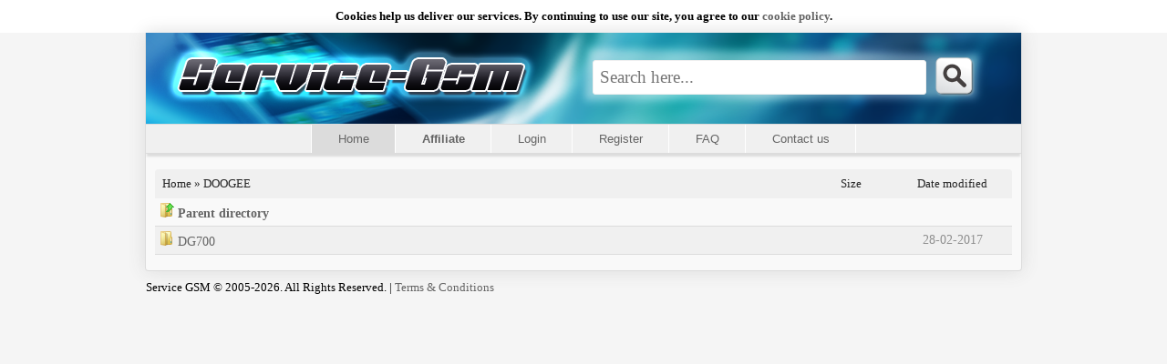

--- FILE ---
content_type: text/html; charset=utf-8
request_url: https://service-gsm.net/DOOGEE/
body_size: 2886
content:
				<!DOCTYPE html><html lang="en"> <head><title>Browsing directory DOOGEE</title><meta name="keywords" content="DOOGEE"> <meta name="description" content="GSM Download Server. Currently browsing DOOGEE"><meta http-equiv="content-type" content="text/html; charset=utf-8"><link rel="stylesheet" href="https://service-gsm.net/static/style.css" type="text/css"><script src="https://service-gsm.net/static/cookielaw.js"></script><script src="https://service-gsm.net/static/placeholders.min.js"></script><meta name="viewport" content="width=device-width, initial-scale=1"></head><body><div class="wrap"><div class="head"><div class="head-left"></div><div class="head-right">    <form action="https://service-gsm.net/search" method="post">     <input name="search_box" type="text" class="search-box" placeholder="Search here..." value="" />     <input name="search_button" alt="Search" type="image" src="https://service-gsm.net/static/i/search.png" class="search-button" />    </form></div></div><div id="navcontainer"><ul><li><a class="border-left-white" id="current" href="//service-gsm.net/">Home</a></li><li><a  href="//service-gsm.net/affiliate"><b>Affiliate</b></a></li><li><a  href="//service-gsm.net/login">Login</a></li><li><a  href="//service-gsm.net/register">Register</a></li><li><a  href="//service-gsm.net/faq">FAQ</a></li><li><a  href="//service-gsm.net/feedback">Contact us</a></li> </ul></div><br><table class="browse-table"><tr><td class="top radius-top-left" style="width:760px;"> Home  &raquo; DOOGEE </td> <td class="top center" style="width:80px;"> Size </td> <td class="top center top radius-top-right" style="width:120px;"> Date modified </td></tr><tr><td class="in"> <img src="//service-gsm.net/static/i/back.png" alt="Parent directory">&nbsp;<a title="Parent directory" class="bold" href="//service-gsm.net/./">Parent directory</a></td> <td class="in" style="width:80px;"></td> <td class="in" style="width:120px;"></td></tr><tr><td class="in"> <img src="//service-gsm.net/static/i/dir.png" width="16" height="16" alt="icon">&nbsp;<a href="//service-gsm.net/DOOGEE/DG700/" title=" Browse DG700."><h2 class="normal">DG700 </h2></a> </td> <td class="in center">  </td> <td class="in center"> 28-02-2017 </td></tr></table><br><script type="text/javascript">  var _gaq = _gaq || [];  _gaq.push(['_setAccount', 'UA-11290537-6']);  _gaq.push(['_trackPageview']);  (function() {var ga = document.createElement('script'); ga.type = 'text/javascript'; ga.async = true;ga.src = ('https:' == document.location.protocol ? 'https://ssl' : 'http://www') + '.google-analytics.com/ga.js';var s = document.getElementsByTagName('script')[0]; s.parentNode.insertBefore(ga, s);  })();</script></div><div class="foot"> Service GSM © 2005-2026. All Rights Reserved. | <a title="Terms and conditions" href="//service-gsm.net/terms"> Terms &amp; Conditions </a> </div><br><br></body></html>

--- FILE ---
content_type: text/css
request_url: https://service-gsm.net/static/style.css
body_size: 8880
content:
html{font-family:sans-serif;}
body{margin:0;}
article, aside, details, figcaption, figure, footer, header, hgroup, main, nav, section, summary{display:block;}
audio, canvas, progress, video{display:inline-block;vertical-align:baseline;}
audio:not([controls]){display:none;height:0;}
[hidden], template{display:none;}
a{background:transparent;}
a:active, a:hover{outline:0;}
abbr[title]{border-bottom:1px dotted;}
b, strong{font-weight:bold;}
dfn{font-style:italic;}
h1{font-size:2em;margin:0.67em 0;}
mark{background:#ff0;color:#000;}
small{font-size:80%;}
sub, sup{font-size:75%;line-height:0;position:relative;vertical-align:baseline;}
sup{top:-0.5em;}
sub{bottom:-0.25em;}
img{border:0;}
svg:not(:root){overflow:hidden;}
figure{margin:1em 40px;}
hr{box-sizing:content-box;height:0;}
pre{overflow:auto;}
code, kbd, pre, samp{font-family:monospace, monospace;font-size:1em;}
button, input, optgroup, select, textarea{color:inherit;font:inherit;margin:0;}
button{overflow:visible;}
button, select{text-transform:none;}
button, html input[type="button"], input[type="reset"], input[type="submit"]{cursor:pointer;}
button[disabled], html input[disabled]{cursor:default;}
button::-moz-focus-inner, input::-moz-focus-inner{border:0;padding:0;}
input{line-height:normal;}
input[type="checkbox"], input[type="radio"]{box-sizing:border-box;padding:0;}
input[type="number"]::-webkit-inner-spin-button, input[type="number"]::-webkit-outer-spin-button{height:auto;}
input[type="search"]{box-sizing:content-box;}
fieldset{border:#c0c0c0 solid 1px;margin:0 2px;padding:0.35em 0.625em 0.75em;}
legend{border:0;padding:0;}
textarea{overflow:auto;}
optgroup{font-weight:bold;}
table{border-collapse:collapse;border-spacing:0;}
td, th{padding:0;}
body{width:100%;height:100%;font-size:0.9em;font-family:Verdana;background-color:#f5f5f5;margin:0;padding:0;}
.error{background:url('i/error.png') 10px 50% no-repeat #ffecec;border-radius:4px;padding:10px 10px 10px 32px;background-color:#ffecec;margin-left:auto;margin-right:auto;color:#555;box-shadow:0 0 5px 0 #f5aca6;}
.success{background:url('i/success.png') 10px 50% no-repeat #ffecec;border-radius:4px;padding:10px 10px 10px 32px;background-color:#e9ffd9;margin-left:auto;margin-right:auto;color:#555;box-shadow:0 0 5px 0 #a6ca8a;}
.in{padding:5px;border-bottom:1px solid #dcdcdc;background-color:#f0f0f0;color:#8F8F8F;}
.top{padding:8px;background-color:#E8E8E8;color:#252525;font-size:0.9em;}
#navcontainer{box-shadow:0 4px 2px -1px #dcdcdc;border-bottom:1px solid #dcdcdc;}
#navcontainer ul{padding:8px 0;margin:0;list-style-type:none;background-color:#f0f0f0;color:#FFF;width:100%;font:normal normal 90% arial, helvetica, sans-serif;text-align:center;}
#current{background-color:#dcdcdc;color:#666666;}
li{display:inline;}
li a{text-decoration:none;background-color:#f0f0f0;color:#FFF;padding:8px 2.2em;border-right:1px solid #fff;}
li a:hover{background-color:#f9f9f9;color:#464646;}
a:link, a:visited, a:active{color:#646464;text-decoration:none;}
a:hover{color:#303030;text-decoration:none;}
.wrap{margin-left:auto;margin-right:auto;width:960px;box-shadow:0 0 20px #dcdcdc;padding:0;border-bottom-left-radius:4px;border-bottom-right-radius:4px;background-color:#f9f9f9;border-left:1px solid #dcdcdc;border-right:1px solid #dcdcdc;border-bottom:1px solid #dcdcdc;}
.head{width:100%;height:100px;border-bottom:1px solid #dcdcdc;background-image:url('i/head.png');}
.head-left{float:left;width:49%;}
.head-right{float:right;width:49%;margin-top:10px;}
.search-box{padding:7px;border:#f0f0f0 solid 1px;width:350px;border-radius:3px;font-size:1.3em;background-color:#fff;}
.search-button{position:relative;top:16px;left:5px;width:45px;height:45px;}
.account-summary{text-align:center;border-top:1px solid #dcdcdc;width:950px;padding:5px;background-color:#fff;font-size:0.7em;box-shadow:0 4px 2px -1px #dcdcdc;}
.foot{margin-top:10px;font-size:0.9em;margin-left:auto;margin-right:auto;width:960px;}
.browse-table{width:940px;margin-left:auto;margin-right:auto;}
.center{text-align:center;}
.bold{font-weight:bold;}
.normal{font-weight:normal;}
.box-head{box-shadow:0 0 5px 0 #252525;margin-left:auto;margin-right:auto;border-radius:3px;}
.box-head-nocenter{box-shadow:0 0 5px 0 #252525;border-radius:3px;}
.box-in-head{background-color:#4C4C4C;padding:10px;color:#dcdcdc;border-top-right-radius:3px;border-top-left-radius:3px;}
.box{background-color:#f0f0f0;padding:10px;color:#4C4C4C;border-bottom-right-radius:3px;border-bottom-left-radius:3px;}
h1, h2{display:inline;font-size:1em;}
.hr{border-bottom:1px solid #dcdcdc;}
.feedback-td1{background-color:#DCDCDC;padding:5px;border-bottom:1px solid #f0f0f0;}
.feedback-td2{background-color:#f0f0f0;padding:5px;border-bottom:1px solid #dcdcdc;}
.feedback-input{padding:10px;border:#dcdcdc solid 1px;border-radius:4px;}
.submit{border:#dcdcdc solid 1px;padding:10px;background-color:#E5E5E5;color:#252525;border-radius:4px;}
.payment-tr1{text-align:center;padding:10px;background-color:#f5f5f5;border-bottom:1px solid #dcdcdc;border-top:1px solid #dcdcdc;}
.payment-td1{padding:10px;vertical-align:top;border-left:1px solid #dcdcdc;border-right:1px solid #dcdcdc;text-align:justify;}
.prev{float:left;padding-left:10px;padding-top:5px;}
.next{padding-right:10px;float:right;padding-top:5px;}
.browse-table tr:nth-child(odd) td{background-color:#f0f0f0;}
.browse-table tr:nth-child(even) td{background-color:#f9f9f9;}
.margin-top-4px{margin-top:4px;}
.border-left-white{border-left:1px solid #fff;}
.margin-center{margin-left:auto;margin-right:auto;}
.radius-top-left{border-top-left-radius:4px;}
.radius-top-right{border-top-right-radius:4px;}
.more-links{padding:3px;padding-left:5px;}
.padding-5px{padding:5px;}
#navlist li{border-radius:4px;display:inline;list-style-type:none;padding-right:20px;}
#navlist a:link, a:visited, a:active{color:#646464;text-decoration:none;}
#navlist a:hover{color:#303030;text-decoration:none;}
.cookielaw {
	width:950px;
	background-color:#FDC4C4;
	padding:5px;
	text-align:center;
	font-size:10px;
	z-index: 10;
}



/* =========================
   MOBILE RESPONSIVE PART
   ========================= */

@media (max-width: 768px) {

  html, body {
    max-width: 100% !important;
    overflow-x: hidden !important;
  }

  * {
    max-width: 100% !important;
    box-sizing: border-box !important;
  }

  /* HEADER – логото е background, формата започва под него */
  .head {
    height: auto !important;
    min-height: 160px !important;          /* обща височина на header-а */
    padding-top: 110px !important;         /* оттук надолу започва search */
    padding-bottom: 5px !important;
    background-image: url('i/head.png') !important;
    background-repeat: no-repeat !important;
    background-position: center top !important;
    background-size: contain !important;
    display: flex !important;
    flex-direction: column !important;
    align-items: center !important;
  }

  /* Този div не трябва да заема място */
  .head-left {
    float: none !important;
    width: 100% !important;
    height: 0 !important;
    margin: 0 !important;
    padding: 0 !important;
    overflow: hidden !important;
  }

  .head-right {
    float: none !important;
    width: 100% !important;
    text-align: center !important;
    margin-top: 5px !important;
  }

  .head-right form {
    display: flex !important;
    justify-content: center !important;
    align-items: center !important;
    gap: 6px;
  }

  .search-box {
    width: 70% !important;
    font-size: 1em !important;
  }

  /* Бутонът с лупата – фиксиран размер, без размазване */
  .search-button {
    width: 40px !important;
    height: 40px !important;
    max-width: 40px !important;
  }

  /* Меню */
  #navcontainer li {
    display: block !important;
  }

  #navcontainer li a {
    display: block !important;
    padding: 12px !important;
  }

  /* Таблици да не разпъват страницата */
  table, td, th {
    width: 100% !important;
    max-width: 100% !important;
    table-layout: auto !important;
  }

  td, th {
    white-space: normal !important;
    word-break: break-word !important;
    overflow-wrap: break-word !important;
  }

  /* Дълги текстове и линкове */
  div, span, p, a, pre, code {
    word-break: break-word !important;
    overflow-wrap: break-word !important;
  }

  pre, code {
    white-space: pre-wrap !important;
  }

  .wrap {
    width: 100% !important;
    margin: 0 !important;
    padding: 0 5px !important;
  }

  .browse-table,
  .account-summary,
  .foot,
  .cookielaw {
    width: 100% !important;
  }

  /* Всички input-и 100%, освен бутона с лупата */
  input:not(.search-button),
  button,
  .submit {
    width: 100% !important;
  }
}


--- FILE ---
content_type: application/javascript
request_url: https://service-gsm.net/static/cookielaw.js
body_size: 4530
content:
/////////////////////////////////////////////////////////////
//
// Author Scott Herbert (www.scott-herbert.com)
//        Dimitri Kourkoulis (http://dimitros.net/en/home)
//
// Version History 
// 1 (10-Feb-2013) Inital release on to GitHub.
//
// 2 (12-Mar-2013) Small modification by Dimitri Kourkoulis.
//    This version of the script, keeps visitors on the web site
//    if they decline the use of cookies. However, in that event,
//    the cookie stored in their browser is named 'jsNoCookieCheck'
//    instead of 'jsCookieCheck'. This can be used by the software
//    and/or CMS of the web site to disable cookie producing content.
//    An example of how this has been used in one case on the Umbraco
//    CMS can be found here: 
//    http://dimitros.net/en/blog/complyingwiththecookielaw    
// 
// 3 (03-April-2013) SAH - Added a variable that allows the developer to 
//    select if the script redirects (as it originally did) or carry’s
//    on (as per Dimitri’s great addition).
// 
// Download from http://adf.ly/IvElY

function getCookie(c_name) {
    var i, x, y, ARRcookies = document.cookie.split(";");
    for (i = 0; i < ARRcookies.length; i++) {
        x = ARRcookies[i].substr(0, ARRcookies[i].indexOf("="));
        y = ARRcookies[i].substr(ARRcookies[i].indexOf("=") + 1);
        x = x.replace(/^\s+|\s+$/g, "");
        if (x == c_name) {
            return unescape(y);
        }
    }
}


function displayNotification(c_action) {

    // this sets the page background to semi-transparent black should work with all browsers
    var message = "<div id='cookiewarning' >";

    // center vert
    message = message + "<div style='text-align:center;margin:0px;padding:10px;width:auto;background:white;color:#000;font-size:90%;font-weight:bold;'>";

    // this is the message displayed to the user.
    message = message + "Cookies help us deliver our services. By continuing to use our site, you agree to our <a title=\"сookie policy\" href=\"//service-gsm.net/terms\">сookie policy</a>.";

    // Displays the I agree/disagree buttons.
    // Feel free to change the address of the I disagree redirection to either a non-cookie site or a Google or the ICO web site // <INPUT TYPE='button' VALUE=\"I don't agree\" onClick='JavaScript:doNotAccept(
    // message = message + "<INPUT TYPE='button' VALUE='Got it' onClick='JavaScript:doAccept();' /> "
    // message = message + c_action;
    // message = message + ");' />";

    // and this closes everything off.
    message = message + "</div></div>";

    document.writeln(message);
}

function doAccept() {
    setCookie("jsCookieCheck", null, 365);
    // location.reload(true);
}

function doNotAccept(c_action) {

    if (c_action == 1) {
        setCookie("jsNoCookieCheck", null, 365);
        location.reload(true);
    } else {
        window.location.replace("https://www.google.com/");
    }
}

function setCookie(c_name, value, exdays) {
    var exdate = new Date();
    exdate.setDate(exdate.getDate() + exdays);
    var c_value = escape(value) + ((exdays == null) ? "" : "; expires=" + exdate.toUTCString() + "; path=/");
    document.cookie = c_name + "=" + c_value;    
}

function checkCookie(c_action) {

    var cookieName = "jsCookieCheck";
    var cookieNameNo = "jsNoCookieCheck";
    var cookieChk = getCookie(cookieName);
    var cookieChkNo = getCookie(cookieNameNo);
    if (cookieChk != null && cookieChk != "") {
        // the jsCookieCheck cookie exists so we can assume the person has read the notification
        // within the last year and has accepted the use of cookies

        setCookie(cookieName, cookieChk, 365); // set the cookie to expire in a year.
    }
    else if (cookieChkNo != null && cookieChkNo != "") {
        // the jsNoCookieCheck cookie exists so we can assume the person has read the notification
        // within the last year and has declined the use of cookies

        setCookie(cookieNameNo, cookieChkNo, 365); // set the cookie to expire in a year.
    }
    else {
        // No cookie exists, so display the lightbox effect notification.
        displayNotification(c_action);
        setCookie("jsCookieCheck", null, 365);
    }
}

// blockOrCarryOn - 1 = Carry on, store a do not store cookies cookie and carry on
//                  0 = Block, redirect the user to a different website (google for example)
var blockOrCarryOn = 1;
checkCookie(blockOrCarryOn);